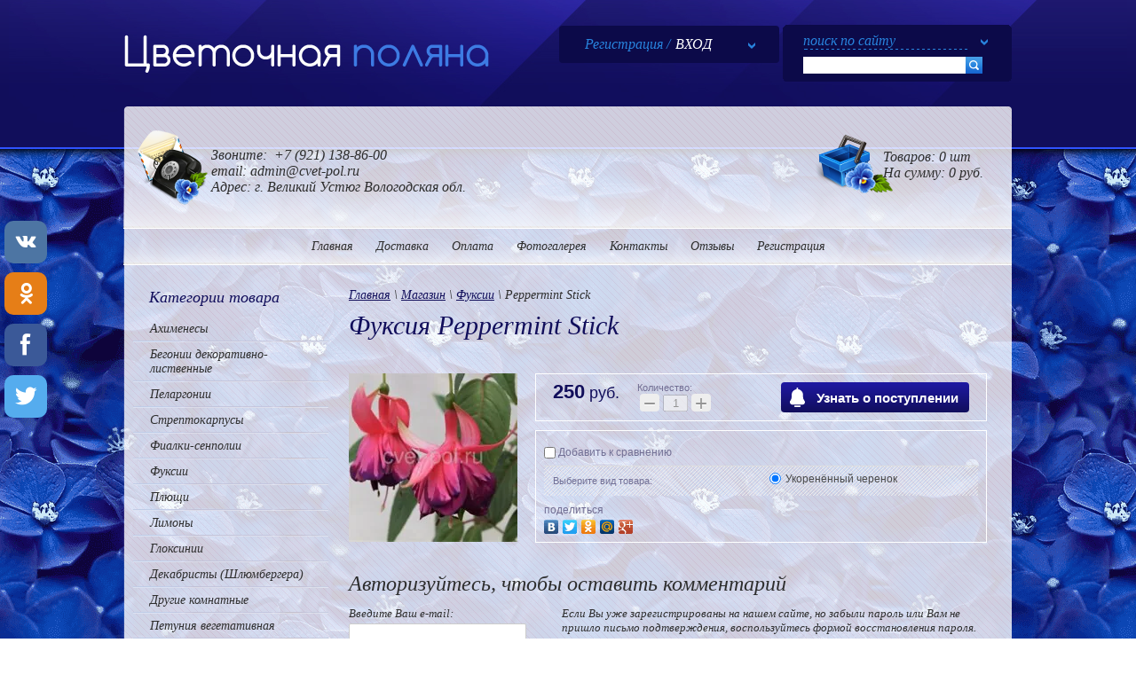

--- FILE ---
content_type: text/html; charset=utf-8
request_url: https://cvet-pol.ru/magazin/product/peppermint-stick
body_size: 12335
content:
<!doctype html>
<!--[if lt IE 7]> <html class="no-js lt-ie9 lt-ie8 lt-ie7" lang="ru"> <![endif]-->
<!--[if IE 7]>    <html class="no-js lt-ie9 lt-ie8" lang="ru"> <![endif]-->
<!--[if IE 8]>    <html class="no-js lt-ie9" lang="ru"> <![endif]-->
<!--[if gt IE 8]><!--> 
<html class="no-js" lang="ru"> <!--<![endif]-->
<head>
<meta name="robots" content="all" />
<meta http-equiv="Content-Type" content="text/html; charset=UTF-8" />
<meta name="description" content="Фуксия Peppermint Stick" />
<meta name="keywords" content="Фуксия Peppermint Stick" />
<meta name="SKYPE_TOOLBAR" content="SKYPE_TOOLBAR_PARSER_COMPATIBLE" />
<meta name='wmail-verification' content='224c55488ce23b99' />
<meta name="msvalidate.01" content="BB87585DCBF46C4E8D7A6F33E3A7B0CF" />
<meta name="cmsmagazine" content="86368d8963b4f0f96b434aafa426cd49" />
<meta name="viewport" content="width=device-width, height=device-height, initial-scale=1.0, maximum-scale=1.0, user-scalable=no">
<meta name="msapplication-tap-highlight" content="no"/>
<meta name="format-detection" content="telephone=no">
<meta http-equiv="x-rim-auto-match" content="none">

<title>Фуксия Peppermint Stick</title>
<link href="/t/v1329/images/styles.css" rel="stylesheet" type="text/css" />
<link href="/t/v1329/images/stylesseo.css" rel="stylesheet" type="text/css" />
<link href="/g/css/styles_articles_tpl.css" rel="stylesheet" type="text/css" />
<meta name="yandex-verification" content="7a3f83540da96b69" />
<meta name="yandex-verification" content="58462db88f7ab367" />
<meta name="google-site-verification" content="vMj6S0Xf0WxMKQF11WvWYIhUmLT9RajRVOAnTyPMrOE" />
<meta name="yandex-verification" content="58462db88f7ab367" />
<meta name="yandex-verification" content="69a8ed2f62c57b49" />
<meta name="cmsmagazine" content="86368d8963b4f0f96b434aafa426cd49" />
<link rel='stylesheet' type='text/css' href='/shared/highslide-4.1.13/highslide.min.css'/>
<script type='text/javascript' src='/shared/highslide-4.1.13/highslide-full.packed.js'></script>
<script type='text/javascript'>
hs.graphicsDir = '/shared/highslide-4.1.13/graphics/';
hs.outlineType = null;
hs.showCredits = false;
hs.lang={cssDirection:'ltr',loadingText:'Загрузка...',loadingTitle:'Кликните чтобы отменить',focusTitle:'Нажмите чтобы перенести вперёд',fullExpandTitle:'Увеличить',fullExpandText:'Полноэкранный',previousText:'Предыдущий',previousTitle:'Назад (стрелка влево)',nextText:'Далее',nextTitle:'Далее (стрелка вправо)',moveTitle:'Передвинуть',moveText:'Передвинуть',closeText:'Закрыть',closeTitle:'Закрыть (Esc)',resizeTitle:'Восстановить размер',playText:'Слайд-шоу',playTitle:'Слайд-шоу (пробел)',pauseText:'Пауза',pauseTitle:'Приостановить слайд-шоу (пробел)',number:'Изображение %1/%2',restoreTitle:'Нажмите чтобы посмотреть картинку, используйте мышь для перетаскивания. Используйте клавиши вперёд и назад'};</script>

            <!-- 46b9544ffa2e5e73c3c971fe2ede35a5 -->
            <script src='/shared/s3/js/lang/ru.js'></script>
            <script src='/shared/s3/js/common.min.js'></script>
        <link rel='stylesheet' type='text/css' href='/shared/s3/css/calendar.css' /><link rel="icon" href="/favicon.ico" type="image/x-icon">
	<link rel="apple-touch-icon" href="/thumb/2/LWXycLAsrYVHUeczKuvz_w/r/favicon.png">
	<link rel="apple-touch-icon" sizes="57x57" href="/thumb/2/cSiQoKjZkTMIo0ziQoXd3Q/57c57/favicon.png">
	<link rel="apple-touch-icon" sizes="60x60" href="/thumb/2/ADHYAP_QOPaTX7kCwZk1yQ/60c60/favicon.png">
	<link rel="apple-touch-icon" sizes="72x72" href="/thumb/2/NUeGOwT7ccqi0vKCk5c7CQ/72c72/favicon.png">
	<link rel="apple-touch-icon" sizes="76x76" href="/thumb/2/hXphuvuCGMlCNmPwtBK8JQ/76c76/favicon.png">
	<link rel="apple-touch-icon" sizes="114x114" href="/thumb/2/eu_DCr8HaH-4Fl9Q5T1Yug/114c114/favicon.png">
	<link rel="apple-touch-icon" sizes="120x120" href="/thumb/2/3MmgBXK7FEpfGfzqoDIQig/120c120/favicon.png">
	<link rel="apple-touch-icon" sizes="144x144" href="/thumb/2/j9LDtrtN_JRbLahuwp6tEA/144c144/favicon.png">
	<link rel="apple-touch-icon" sizes="152x152" href="/thumb/2/hJpSN6oEQd3e9064W7B_Jg/152c152/favicon.png">
	<link rel="apple-touch-icon" sizes="180x180" href="/thumb/2/f_vyPxiafrQ-f6zkloMaLQ/180c180/favicon.png">
	
	<meta name="msapplication-TileImage" content="/thumb/2/bmMZwZpxmRExzY98ed18Wg/c/favicon.png">
	<meta name="msapplication-square70x70logo" content="/thumb/2/u4ZCgXlIt0M0m6gZuZtRyQ/70c70/favicon.png">
	<meta name="msapplication-square150x150logo" content="/thumb/2/foNNC3kvbPYBac4AKEENng/150c150/favicon.png">
	<meta name="msapplication-wide310x150logo" content="/thumb/2/4xXaTyEaqfQGm4mLgRUUfg/310c150/favicon.png">
	<meta name="msapplication-square310x310logo" content="/thumb/2/rmdEXcb0zBLSx3J7TTuAiw/310c310/favicon.png">

<!--s3_require-->
<link rel="stylesheet" href="/g/basestyle/1.0.1/user/user.css" type="text/css"/>
<link rel="stylesheet" href="/g/basestyle/1.0.1/user/user.blue.css" type="text/css"/>
<script type="text/javascript" src="/g/basestyle/1.0.1/user/user.js" async></script>
<!--/s3_require-->

<script type="text/javascript">hs.transitions = ['expand', 'crossfade'];hs.outlineType = 'rounded-white';hs.fadeInOut = true;hs.dimmingOpacity = 0.75;</script>
<script src="/t/v1329/images/modernizr-2.5.3.min.js"></script>
<script type="text/javascript" src="/g/libs/jquery/1.10.2/jquery.min.js"></script>
			
		
		
		
			<link rel="stylesheet" type="text/css" href="/g/shop2v2/default/css/theme.less.css">		
			<script type="text/javascript" src="/g/printme.js"></script>
		<script type="text/javascript" src="/g/shop2v2/default/js/tpl.js"></script>
		<script type="text/javascript" src="/g/shop2v2/default/js/baron.min.js"></script>
		
			<script type="text/javascript" src="/g/shop2v2/default/js/shop2.2.js"></script>
		
	<script type="text/javascript">shop2.init({"productRefs": {"1560008106":{"vid":{"14137406":["1996833906"]}}},"apiHash": {"getPromoProducts":"cfff8a221622342efefdcdaf5238e1c4","getSearchMatches":"c1a536064a77cf8bca5da8ea023fa6c7","getFolderCustomFields":"5e7b8c16a5ff7182c60be6c79cfc2fb7","getProductListItem":"aa790aaec76e7d144ba97956a9c289f5","cartAddItem":"fe2d66e4262a3ad79d67e37078868826","cartRemoveItem":"cfb038bfe1eb3ecc88c47fdeb76fdc48","cartUpdate":"66cdee2be6652eb5bef20a836a4c7b82","cartRemoveCoupon":"0b6408cd967cd1ff58b00086b9c86a25","cartAddCoupon":"7ab560c75ef30febbfd8c07ba5fbb0a6","deliveryCalc":"b52908bf3a8f9a216fb252f07c8898a5","printOrder":"209cc260bd612094edcc270c2ed2ac3f","cancelOrder":"5574f5b386ca8d6c2b12e679dfc3b436","cancelOrderNotify":"d5a73d06f44096ca28aa179a146f8327","repeatOrder":"b147c556ddac4d36c659b23c3f7ef132","paymentMethods":"9a57a3c9dba53e7c4671bc528b1eac87","compare":"c49efbce24711ce04b73bb8c97b9ec4b"},"hash": null,"verId": 718722,"mode": "product","step": "","uri": "/magazin","IMAGES_DIR": "/d/","my": {"accessory":"\u0410\u043a\u0441\u0441\u0435\u0441\u0441\u0443\u0430\u0440\u044b","kit":"\u041d\u0430\u0431\u043e\u0440","recommend":"\u0420\u0435\u043a\u043e\u043c\u0435\u043d\u0434\u0443\u0435\u043c\u044b\u0435","similar":"\u041f\u043e\u0445\u043e\u0436\u0438\u0435","modification":"\u041c\u043e\u0434\u0438\u0444\u0438\u043a\u0430\u0446\u0438\u0438","show_sections":true},"shop2_cart_order_payments": 1,"cf_margin_price_enabled": 0,"maps_yandex_key":"","maps_google_key":""});shop2.delivery.deligate = true;</script>
<style type="text/css">.product-item-thumb {width: 190px;}.product-item-thumb .product-image, .product-item-simple .product-image {height: 190px;width: 190px;}.product-item-thumb .product-amount .amount-title {width: 94px;}.product-item-thumb .product-price {width: 140px;}.shop2-product .product-side-l {width: 190px;}.shop2-product .product-image {height: 190px;width: 190px;}.shop2-product .product-thumbnails li {width: 53px;height: 53px;}</style>
<script type="text/javascript" src="/t/v1329/images/js/script_dop.js"></script>
<link href="/t/v1329/images/shop2.css" rel="stylesheet" type="text/css" />
<link href="/t/v1329/images/css/site_addons.scss.css" rel="stylesheet" type="text/css" />
<!--[if lt IE 9]>
<script type="text/javascript" src="http://html5shim.googlecode.com/svn/trunk/html5.js" charset="utf-8"></script>
<![endif]-->

<!-- Global site tag (gtag.js) - Google Analytics -->
<script async src="https://www.googletagmanager.com/gtag/js?id=UA-155938860-1"></script>
<script>
  window.dataLayer = window.dataLayer || [];
  function gtag(){dataLayer.push(arguments);}
  gtag('js', new Date());

  gtag('config', 'UA-155938860-1');
</script>

<link rel="canonical" href="https://cvet-pol.ru/magazin/product/peppermint-stick"/>
<meta name='wmail-verification' content='f4d6c45add340eaff2d1486bea4cbba3' />
<link rel="stylesheet" href="/t/v1329/images/css/adaptive_styles.scss.css">
<link rel="stylesheet" href="/t/v1329/images/css/addon_style.scss.css">
<script type="text/javascript" src="/t/v1329/images/js/adaptive_js.js"></script>
</head>
<body>
	
	<!-- Yandex.Metrika counter -->
<script type="text/javascript" >
   (function(m,e,t,r,i,k,a){m[i]=m[i]||function(){(m[i].a=m[i].a||[]).push(arguments)};
   m[i].l=1*new Date();k=e.createElement(t),a=e.getElementsByTagName(t)[0],k.async=1,k.src=r,a.parentNode.insertBefore(k,a)})
   (window, document, "script", "https://mc.yandex.ru/metrika/tag.js", "ym");

   ym(56964757, "init", {
        clickmap:true,
        trackLinks:true,
        accurateTrackBounce:true
   });
</script>
<noscript><div><img src="https://mc.yandex.ru/watch/56964757" style="position:absolute; left:-9999px;" alt="" /></div></noscript>
<!-- /Yandex.Metrika counter -->
	
	
	<!-- uSocial -->
<script async src="https://usocial.pro/usocial/usocial.js?v=6.1.4" data-script="usocial" charset="utf-8"></script>
<div class="uSocial-Share" data-pid="2630f0df739993fa911be65a1947d78d" data-type="share" data-options="round-rect,style1,default,left,slide-down,size48,eachCounter0,counter0,upArrow-left" data-social="vk,ok,fb,twi" data-mobile="vi,wa,sms"></div>
<!-- /uSocial -->
	
<div class="site-wrap">
	<div class="main-rep"></div>
	<div class="site-wrap-in">
		<div class="site-wrap-inner">
			<div class="site-wrap-inner2">
				<header class="site-header">
					<button class="menu-burger">
						<div class="lines"></div>
					</button>
					<div class="menu-top-wrapper menu-mobile-wr">
						<div class="mobile-menu-in">
							<div class="close-menu"></div>
							<div class="menu-overflow">
								<nav class="site-search-wrap site-search-wrap-mobile">
			                        <form action="/search" method="get"  class="site-search" >
		                           		<div class="site-search-title">поиск по сайту</div>
		                        		<input name="search" type="text" class="site-search-text" />
		                        		<input type="submit" class="site-search-button" value="" />
		                        	<re-captcha data-captcha="recaptcha"
     data-name="captcha"
     data-sitekey="6LcYvrMcAAAAAKyGWWuW4bP1De41Cn7t3mIjHyNN"
     data-lang="ru"
     data-rsize="invisible"
     data-type="image"
     data-theme="light"></re-captcha></form>
		                    	</nav>
		                    	<ul class="mob_menu"><li><a href="/magazin/folder/aximenesi" ><span>Ахименесы</span></a></li><li><a href="/magazin/folder/begonii" ><span>Бегонии декоративно-лиственные</span></a></li><li class="s3-menu-allin-has"><a href="/magazin/folder/pelargonii" ><span>Пеларгонии</span></a><ul class="level-2"><li><a href="/magazin/folder/angely" ><span>Ангелы</span></a></li><li class="s3-menu-allin-has"><a href="/magazin/folder/zonalnyye-pelargonii" ><span>Зональные</span></a><ul class="level-3"><li><a href="/magazin/folder/mini" ><span>Мини</span></a></li><li><a href="/magazin/folder/karliki" ><span>Карлики</span></a></li><li><a href="/magazin/folder/standartnyye" ><span>Стандартные</span></a></li></ul></li><li><a href="/magazin/folder/zvezdchatyye" ><span>Стеллары (звездчатые)</span></a></li><li><a href="/magazin/folder/zonartiki" ><span>Зонартики</span></a></li><li><a href="/magazin/folder/kaktusovidnyye" ><span>Кактусовидные</span></a></li><li><a href="/magazin/folder/korolevskiye" ><span>Королевские</span></a></li><li><a href="/magazin/folder/tyulpanovidnyye" ><span>Тюльпановидные</span></a></li><li><a href="/magazin/folder/plyushchelistnyye" ><span>Плющелистные (ампельные)</span></a></li><li><a href="/magazin/folder/rozotsvetnyye" ><span>Розебудные</span></a></li><li><a href="/folder/256002907" ><span>Российская селекция</span></a></li><li><a href="/magazin/folder/ivi-gibridy" ><span>ИВИ - гибриды</span></a></li><li><a href="/magazin/folder/za-kompakt" ><span>ZА-компакт</span></a></li></ul></li><li><a href="/magazin/folder/streptokarpusy" ><span>Стрептокарпусы</span></a></li><li class="s3-menu-allin-has"><a href="/magazin/folder/telefony" ><span>Фиалки-сенполии</span></a><ul class="level-2"><li><a href="/magazin/folder/fialki-zar" ><span>Сорта зарубежной селекции</span></a></li><li><a href="/magazin/folder/sorta-av-fialkovod" ><span>Сорта АВ (Фиалковод)</span></a></li><li><a href="/magazin/folder/sorta-dadoyan" ><span>Сорта ТЛ Дадоян</span></a></li><li><a href="/magazin/folder/sorta-e-v-korshunovoj" ><span>Сорта Е. В. Коршуновой</span></a></li><li><a href="/magazin/folder/sorta-b-m-makuni" ><span>Сорта Б. М. Макуни</span></a></li><li><a href="/magazin/folder/sorta-k-l-moreva" ><span>Сорта К. Л. Морева</span></a></li><li><a href="/magazin/folder/sorta-t-pugachevoj" ><span>Сорта Т. Пугачевой</span></a></li><li><a href="/magazin/folder/sorta-e-a-lebeckoj" ><span>Сорта Е. А. Лебецкой</span></a></li><li><a href="/magazin/folder/sorta-s-repkinoj" ><span>Сорта С. Репкиной</span></a></li><li><a href="/magazin/folder/fialki-uk" ><span>Сорта разных селекционеров</span></a></li><li><a href="/magazin/folder/mini--polumini-i-treylery" ><span>Мини,  полумини и трейлеры</span></a></li></ul></li><li class="opened active"><a href="/magazin/folder/fuksii" ><span>Фуксии</span></a></li><li><a href="/magazin/folder/plyushchi" ><span>Плющи</span></a></li><li><a href="/magazin/folder/limony" ><span>Лимоны</span></a></li><li><a href="/magazin/folder/gloksinii" ><span>Глоксинии</span></a></li><li><a href="/magazin/folder/dekabristy-shlyumbergera" ><span>Декабристы (Шлюмбергера)</span></a></li><li><a href="/magazin/folder/raznie" ><span>Другие комнатные</span></a></li><li><a href="/magazin/folder/vegetativnye-cherenki-petuni" ><span>Петуния вегетативная</span></a></li><li><a href="/magazin/folder/kalibrahoa-vegetativnaya" ><span>Калибрахоа вегетативная</span></a></li><li><a href="/magazin/folder/pethoa-vegetativnaya" ><span>Петхоа вегетативная</span></a></li><li><a href="/magazin/folder/verbena-vegetativnaya" ><span>Вербена вегетативная</span></a></li><li><a href="/magazin/folder/drugaya-ulichnaya-rassada" ><span>Другие вегетативные черенки.</span></a></li><li><a href="/magazin/folder/soputstvuyushchie-tovary" ><span>Сопутствующие товары</span></a></li><li><a href="/magazin/folder/begoniya-ampelnaya" ><span>Бегония ампельная</span></a></li></ul>								<ul class="mob_menu"><li><a href="/" ><span>Главная</span></a></li><li><a href="/dostavka" ><span>Доставка</span></a></li><li><a href="/oplata" ><span>Оплата</span></a></li><li><a href="/fotogalereya" ><span>Фотогалерея</span></a></li><li><a href="/kontakty" ><span>Контакты</span></a></li><li><a href="/otzyvy-1" ><span>Отзывы</span></a></li><li><a href="/registraciya" ><span>Регистрация</span></a></li></ul>															</div>
						</div>
					</div>
										<div class="new-contacts-phone">
						<div class="new-contacts-phone-title"></div>
						<div class="new-contacts-phone-body">Звоните: <a href="tel:+79095942036">+7(921)138-86-00</a><br />
email: <a href="mailto:admin@cvet-pol.ru">admin@cvet-pol.ru</a></div>
					</div>
															<div class="new-contacts-address">
						<div class="new-contacts-address-title"></div>
						<div class="new-contacts-address-body">Адрес: г. Великий Устюг Вологодская обл.</div>
					</div>
						             	<div class="head_top_line">
	             		<div class="site-logo"><a href="http://cvet-pol.ru"><img src="/t/v1329/images/logo.png" alt=""/></a></div>
	             		<div class="shop2-block login-form ">
	<div class="block-title">
		<strong>Регистрация / <ins>ВХОД</ins></strong>
		<span>&nbsp;</span>
	</div>
	<div class="block-body">
				<form method="post" action="/registraciya">
			<input type="hidden" name="mode" value="login" />
			<div class="row">
				<label for="login">Логин или e-mail:</label>
				<label class="field text"><input type="text" name="login" id="login" tabindex="1" value="" /></label>
			</div>
			<div class="row">
				<label for="password">Пароль:</label>
				<button type="submit" class="signin-btn" tabindex="3">Войти</button>
				<label class="field password"><input type="password" name="password" id="password" tabindex="2" value="" /></label>
			</div>
		<re-captcha data-captcha="recaptcha"
     data-name="captcha"
     data-sitekey="6LcYvrMcAAAAAKyGWWuW4bP1De41Cn7t3mIjHyNN"
     data-lang="ru"
     data-rsize="invisible"
     data-type="image"
     data-theme="light"></re-captcha></form>
		<div class="clear-container"></div>
		<p>
			<a href="/registraciya/register" class="register">Регистрация</a>
			<a href="/registraciya/forgot_password">Забыли пароль?</a>
		</p>
		
	</div>
</div> 
	             		<nav class="site-search-wrap">
	                        <form action="/search" method="get"  class="site-search" >
                           		<div class="site-search-title">поиск по сайту</div>
                        		<input name="search" type="text" class="site-search-text" />
                        		<input type="submit" class="site-search-button" value="" />
                        	<re-captcha data-captcha="recaptcha"
     data-name="captcha"
     data-sitekey="6LcYvrMcAAAAAKyGWWuW4bP1De41Cn7t3mIjHyNN"
     data-lang="ru"
     data-rsize="invisible"
     data-type="image"
     data-theme="light"></re-captcha></form>
                    	</nav>
	             	</div>
	             	<div class="head_bot_line">
	             									<div class="top-site-phone"><p>Звоните: &nbsp;+7 (921) 138-86-00</p>

<p>email: admin@cvet-pol.ru</p>

<p>Адрес: г. Великий Устюг Вологодская обл.</p></div>
												<div id="shop2-cart-preview">

<div id="cart">
	<div class="cart-text">
		<span class="cart-product">Товаров:</span>
		<span id="cart_total_amount">0 шт</span><br />
		<span class="cart-amount-money">На сумму:</span>
		<span id="cart_total">0</span>
		<span class="cart-total-amount-money">руб.</span>
		<a class="order" href="/magazin/cart"></a>
	</div>
</div>

</div><!-- Cart Preview -->	             	</div>
	             		
					 	<nav class="top-menu-wr">
							<ul class="top-menu">
																	<li><a href="/" >Главная</a></li>
																	<li><a href="/dostavka" >Доставка</a></li>
																	<li><a href="/oplata" >Оплата</a></li>
																	<li><a href="/fotogalereya" >Фотогалерея</a></li>
																	<li><a href="/kontakty" >Контакты</a></li>
																	<li><a href="/otzyvy-1" >Отзывы</a></li>
																	<li><a href="/registraciya" >Регистрация</a></li>
															</ul>
		             	</nav>
	             					</header>
				<div class="site-content-wrap">
					<div class="site-content-middle">
						<div class="site-content-middle-in">
							
<div class="site-path" data-url="/magazin"><a href="/">Главная</a> \ <a href="/magazin">Магазин</a> \ <a href="/magazin/folder/fuksii">Фуксии</a> \ Peppermint Stick</div>							<h1>Фуксия Peppermint Stick</h1>	
	<div class="shop2-cookies-disabled shop2-warning hide"></div>
	
	
	
		
							
			
							
			
							
			
		
				    

	
					
	
	
					<div class="shop2-product-article"><span>Артикул:</span> нет</div>
	
	
<form 
	method="post" 
	action="/magazin?mode=cart&amp;action=add" 
	accept-charset="utf-8"
	class="shop2-product">

	<input type="hidden" name="kind_id" value="1996833906"/>
    <input type="hidden" name="product_id" value="1560008106"/>
    <input type="hidden" name="meta" value='{&quot;vid&quot;:14137406}'/>

	<div class="product-side-l">
		<div class="product-image">
									<a href="/d/peppermint_stick.jpg">
				<img src="/thumb/2/mJsXWK360rMAEtT4oB9j0Q/190r190/d/peppermint_stick.jpg" alt="Peppermint Stick" title="Peppermint Stick" />
			</a>
			<div class="verticalMiddle"></div>
								</div>
		
			</div>
	<div class="product-side-r">
		
		<div itemscope itemtype="http://schema.org/Product">
			 <meta itemprop="name" content="Peppermint Stick">
			 <meta itemprop="image" content="https://cvet-pol.ru/d/peppermint_stick.jpg">
			 <div itemprop="offers" itemscope itemtype="http://schema.org/Offer">
			 	<meta itemprop="price" content="250">
			 	<meta itemprop="priceCurrency" content="RUB">
			 	<link itemprop="availability" href="http://schema.org/InStock">
			 </div>
			 <meta itemprop="description" content="">
		</div>
		
					<div class="form-add">
				<div class="product-price">
						
						<div class="price-current">
		<strong>250</strong> руб.			</div>
				</div>
				
				
				
	<div class="product-amount">
					<div class="amount-title">Количество:</div>
							<div class="shop2-product-amount disabled">
				<button type="button" disabled="disabled">&#8722;</button><input type="text" maxlength="4" disabled="disabled" value="1" /><button type="button" disabled="disabled">&#43;</button>
			</div>
			</div>
				
				
			<button class="preorder-btn preorder-btn-js shop2-product-btn type-3" type="submit"
						data-product-kind_id="1996833906"
		>
		    <span>Узнать о поступлении</span>
		</button>
	

<input type="hidden" value="Peppermint Stick" name="product_name" />
<input type="hidden" value="https://cvet-pol.ru/magazin/product/peppermint-stick" name="product_link" />			</div>
					

		<div class="product-details">
			

 
	
			<div class="product-compare">
			<label>
				<input type="checkbox" value="1996833906"/>
				Добавить к сравнению
			</label>
		</div>
		
	
		
			<table class="shop2-product-options"><tr class="odd type-select"><th>Выберите вид товара:</th><td><label class="option_type_checkbox" style="display: block; padding-bottom: 5px;"><input name="cf_vid" class="shop2-cf" type="radio" value="14137406" data-name="vid" data-value="14137406" data-kinds="1996833906"  checked="checked"  style="float: left; margin-right: 5px; margin-top: 1px;"><span style="display: inline-block;">Укоренённый черенок</span></label></td></tr></table>
	
        							<div class="yashare">
					<script type="text/javascript" src="https://yandex.st/share/share.js" charset="utf-8"></script>
					
					<style type="text/css">
						div.yashare span.b-share a.b-share__handle img,
						div.yashare span.b-share a.b-share__handle span {
							background-image: url("http://yandex.st/share/static/b-share-icon.png");
						}
					</style>
					
              <span class="yashare-header">поделиться</span>
					<div class="yashare-auto-init" data-yashareL10n="ru" data-yashareType="none" data-yashareQuickServices="vkontakte,facebook,twitter,odnoklassniki,moimir,gplus"></div>
				</div>
						<div class="shop2-clear-container"></div>
		</div>
	</div>
	<div class="shop2-clear-container"></div>
<re-captcha data-captcha="recaptcha"
     data-name="captcha"
     data-sitekey="6LcYvrMcAAAAAKyGWWuW4bP1De41Cn7t3mIjHyNN"
     data-lang="ru"
     data-rsize="invisible"
     data-type="image"
     data-theme="light"></re-captcha></form><!-- Product -->



<div class="comments">
	
	
	
					<div class="tpl-block-header">Авторизуйтесь, чтобы оставить комментарий</div>
			<form method="post" class="tpl-form tpl-auth" action="/registraciya/login">
		
	<div class="tpl-left">
		<div class="tpl-field">
			<div class="tpl-title">Введите Ваш e-mail:</div>
			<div class="tpl-value">
				<input type="text" name="login" value="" />
			</div>
		</div>

		<div class="tpl-field">
			<div class="tpl-title">Введите Ваш пароль:</div>
			<div class="tpl-value clearfix">
			<input class="pull-left" type="password" name="password" />
			<button class="tpl-button pull-right" type="submit">Войти</button>
			</div>
		</div>

		<div class="tpl-field">
			<label class="tpl-title">
			<input type="checkbox" onclick="this.value=(this.value=='0'?'1':'0');" value="0" name="remember" />
				Запомнить меня
			</label>
		</div>
		
					<div class="tpl-field">
				<a href="/registraciya/register">Регистрация</a>
			</div>
			</div>

	<div class="tpl-right">
		<div class="tpl-field">
			Если Вы уже зарегистрированы на нашем сайте, но забыли пароль или Вам не пришло письмо подтверждения, воспользуйтесь формой восстановления пароля.
		</div>
		
		<div class="tpl-field">
			<a class="tpl-button" href="/registraciya/forgot_password">Восстановить пароль</a>
		</div>
	</div>
	<div class="clear"></div>
<re-captcha data-captcha="recaptcha"
     data-name="captcha"
     data-sitekey="6LcYvrMcAAAAAKyGWWuW4bP1De41Cn7t3mIjHyNN"
     data-lang="ru"
     data-rsize="invisible"
     data-type="image"
     data-theme="light"></re-captcha></form>		
	</div>

	<h4>Товар находится в категориях:</h4>
	
	<div class="shop2-product-folders"><a href="/magazin/folder/fuksii">Фуксии<span></span></a></div>

		<p><a href="javascript:shop2.back()" class="shop2-btn shop2-btn-back">Назад</a></p>

	


	
	</div>
					</div>
					<aside class="site-content-left">
												<nav>
							<div class="categories-head">Категории товара</div>   
		                                                        <!--R.S.-->
<script type="text/javascript" src="/t/v1329/images/dropdown_menu.js"></script>
<ul id="menus" class="categories">
                        
                                        <li ><a href="/magazin/folder/aximenesi" class="c">Ахименесы</a>
                
                                                </li>
                                                        <li ><a href="/magazin/folder/begonii" class="c">Бегонии декоративно-лиственные</a>
                
                                                </li>
                                                        <li ><a href="/magazin/folder/pelargonii" class="c">Пеларгонии</a>
                
                                                <ul style="display:none;">
                                    	<li ><a href="/magazin/folder/angely">Ангелы</a>
                
                                                </li>
                                                    	<li ><a href="/magazin/folder/zonalnyye-pelargonii">Зональные</a>
                
                                                <ul style="display:none;">
                                    	<li ><a href="/magazin/folder/mini">Мини</a>
                
                                                </li>
                                                    	<li ><a href="/magazin/folder/karliki">Карлики</a>
                
                                                </li>
                                                    	<li ><a href="/magazin/folder/standartnyye">Стандартные</a>
                
                                                </li>
                                    </ul></li>
                                                    	<li ><a href="/magazin/folder/zvezdchatyye">Стеллары (звездчатые)</a>
                
                                                </li>
                                                    	<li ><a href="/magazin/folder/zonartiki">Зонартики</a>
                
                                                </li>
                                                    	<li ><a href="/magazin/folder/kaktusovidnyye">Кактусовидные</a>
                
                                                </li>
                                                    	<li ><a href="/magazin/folder/korolevskiye">Королевские</a>
                
                                                </li>
                                                    	<li ><a href="/magazin/folder/tyulpanovidnyye">Тюльпановидные</a>
                
                                                </li>
                                                    	<li ><a href="/magazin/folder/plyushchelistnyye">Плющелистные (ампельные)</a>
                
                                                </li>
                                                    	<li ><a href="/magazin/folder/rozotsvetnyye">Розебудные</a>
                
                                                </li>
                                                    	<li ><a href="/folder/256002907">Российская селекция</a>
                
                                                </li>
                                                    	<li ><a href="/magazin/folder/ivi-gibridy">ИВИ - гибриды</a>
                
                                                </li>
                                                    	<li ><a href="/magazin/folder/za-kompakt">ZА-компакт</a>
                
                                                </li>
                                    </ul></li>
                                                        <li ><a href="/magazin/folder/streptokarpusy" class="c">Стрептокарпусы</a>
                
                                                </li>
                                                        <li ><a href="/magazin/folder/telefony" class="c">Фиалки-сенполии</a>
                
                                                <ul style="display:none;">
                                    	<li ><a href="/magazin/folder/fialki-zar">Сорта зарубежной селекции</a>
                
                                                </li>
                                                    	<li ><a href="/magazin/folder/sorta-av-fialkovod">Сорта АВ (Фиалковод)</a>
                
                                                </li>
                                                    	<li ><a href="/magazin/folder/sorta-dadoyan">Сорта ТЛ Дадоян</a>
                
                                                </li>
                                                    	<li ><a href="/magazin/folder/sorta-e-v-korshunovoj">Сорта Е. В. Коршуновой</a>
                
                                                </li>
                                                    	<li ><a href="/magazin/folder/sorta-b-m-makuni">Сорта Б. М. Макуни</a>
                
                                                </li>
                                                    	<li ><a href="/magazin/folder/sorta-k-l-moreva">Сорта К. Л. Морева</a>
                
                                                </li>
                                                    	<li ><a href="/magazin/folder/sorta-t-pugachevoj">Сорта Т. Пугачевой</a>
                
                                                </li>
                                                    	<li ><a href="/magazin/folder/sorta-e-a-lebeckoj">Сорта Е. А. Лебецкой</a>
                
                                                </li>
                                                    	<li ><a href="/magazin/folder/sorta-s-repkinoj">Сорта С. Репкиной</a>
                
                                                </li>
                                                    	<li ><a href="/magazin/folder/fialki-uk">Сорта разных селекционеров</a>
                
                                                </li>
                                                    	<li ><a href="/magazin/folder/mini--polumini-i-treylery">Мини,  полумини и трейлеры</a>
                
                                                </li>
                                    </ul></li>
                                                        <li ><a href="/magazin/folder/fuksii" class="c">Фуксии</a>
                
                                                </li>
                                                        <li ><a href="/magazin/folder/plyushchi" class="c">Плющи</a>
                
                                                </li>
                                                        <li ><a href="/magazin/folder/limony" class="c">Лимоны</a>
                
                                                </li>
                                                        <li ><a href="/magazin/folder/gloksinii" class="c">Глоксинии</a>
                
                                                </li>
                                                        <li ><a href="/magazin/folder/dekabristy-shlyumbergera" class="c">Декабристы (Шлюмбергера)</a>
                
                                                </li>
                                                        <li ><a href="/magazin/folder/raznie" class="c">Другие комнатные</a>
                
                                                </li>
                                                        <li ><a href="/magazin/folder/vegetativnye-cherenki-petuni" class="c">Петуния вегетативная</a>
                
                                                </li>
                                                        <li ><a href="/magazin/folder/kalibrahoa-vegetativnaya" class="c">Калибрахоа вегетативная</a>
                
                                                </li>
                                                        <li ><a href="/magazin/folder/pethoa-vegetativnaya" class="c">Петхоа вегетативная</a>
                
                                                </li>
                                                        <li ><a href="/magazin/folder/verbena-vegetativnaya" class="c">Вербена вегетативная</a>
                
                                                </li>
                                                        <li ><a href="/magazin/folder/drugaya-ulichnaya-rassada" class="c">Другие вегетативные черенки.</a>
                
                                                </li>
                                                        <li ><a href="/magazin/folder/soputstvuyushchie-tovary" class="c">Сопутствующие товары</a>
                
                                                </li>
                                                        <li ><a href="/magazin/folder/begoniya-ampelnaya" class="c">Бегония ампельная</a>
                
                 </li></ul>
     		                </nav>
													<article class="edit-block-wr">
								<div class="edit-title">Новости</div>
								<div class="edit-cont"><p>Временно отправка заказов приостановлена до весны 2026 года.</p>

<p>&nbsp;</p>

<p>&nbsp;</p>

<p>&nbsp;</p>

<p>&nbsp;</p>

<p>&nbsp;</p></div>
							</article>
												<div class="left-informers"></div>
					</aside>
				</div>
			</div>
		</div>
	</div>
	<footer class="site-footer">
		<div class="site-footer-wr">
			<div class="site-footer-wr2">
				<nav class="mb">
					<ul class="bot-menu">
					   						 <li><a href="/" >Главная</a></li>
					  						 <li><a href="/dostavka" >Доставка</a></li>
					  						 <li><a href="/oplata" >Оплата</a></li>
					  						 <li><a href="/fotogalereya" >Фотогалерея</a></li>
					  						 <li><a href="/kontakty" >Контакты</a></li>
					  						 <li><a href="/otzyvy-1" >Отзывы</a></li>
					  						 <li><a href="/registraciya" >Регистрация</a></li>
					 					</ul>
				</nav>
				<div class="sfor_bot">
				 	<div class="site-name">&copy; 2013 - 2026 Цветочная поляна</div>
				 	<div class="site-counters"><!--LiveInternet counter--><script type="text/javascript"><!--
new Image().src = "//counter.yadro.ru/hit?r"+
escape(document.referrer)+((typeof(screen)=="undefined")?"":
";s"+screen.width+"*"+screen.height+"*"+(screen.colorDepth?
screen.colorDepth:screen.pixelDepth))+";u"+escape(document.URL)+
";"+Math.random();//--></script><!--/LiveInternet-->

<!--LiveInternet logo--><a href="http://www.liveinternet.ru/click"
target="_blank"><img src="//counter.yadro.ru/logo?17.11"
title="LiveInternet: показано число просмотров за 24 часа, посетителей за 24 часа и за сегодня"
alt="" border="0" width="88" height="31"/></a><!--/LiveInternet-->
<meta name="cmsmagazine" content="79ca3a69dcad1c9a31a60580313968c1" />
<!--__INFO2026-01-19 19:33:37INFO__-->
</div>
				 	<div class="site-copyright"><span style='font-size:14px;' class='copyright'><!--noindex--> <span style="text-decoration:underline; cursor: pointer;" onclick="javascript:window.open('https://megagr'+'oup.ru/base_site?utm_referrer='+location.hostname)" class="copyright">Создание сайта для компании</span> <!--/noindex-->
</span></div>
				 	
				 	<div class="captch_text">
				 		Данный сайт защищен с помощью reCAPTCHA и соответствует <a href="https://policies.google.com/privacy" target="_blank">Политике конфиденциальности</a> и <a href="https://policies.google.com/terms" target="_blank">Условиям использования</a> Google.
				 	</div>
				 	
			 	</div>
			</div>
		</div>
	</footer>
</div>
<!-- 715 -->

<!-- Rating Mail.ru counter -->
<script type="text/javascript">
var _tmr = window._tmr || (window._tmr = []);
_tmr.push({id: "3157488", type: "pageView", start: (new Date()).getTime()});
(function (d, w, id) {
  if (d.getElementById(id)) return;
  var ts = d.createElement("script"); ts.type = "text/javascript"; ts.async = true; ts.id = id;
  ts.src = "https://top-fwz1.mail.ru/js/code.js";
  var f = function () {var s = d.getElementsByTagName("script")[0]; s.parentNode.insertBefore(ts, s);};
  if (w.opera == "[object Opera]") { d.addEventListener("DOMContentLoaded", f, false); } else { f(); }
})(document, window, "topmailru-code");
</script><noscript><div>
<img src="https://top-fwz1.mail.ru/counter?id=3157488;js=na" style="border:0;position:absolute;left:-9999px;" alt="Top.Mail.Ru" />
</div></noscript>
<!-- //Rating Mail.ru counter -->
	

<!-- assets.bottom -->
<!-- </noscript></script></style> -->
<script src="/my/s3/js/site.min.js?1768462484" ></script>
<script src="/my/s3/js/site/defender.min.js?1768462484" ></script>
<script >/*<![CDATA[*/
var megacounter_key="d9332e6d16eddccd0ed0d1bbefc96ab4";
(function(d){
    var s = d.createElement("script");
    s.src = "//counter.megagroup.ru/loader.js?"+new Date().getTime();
    s.async = true;
    d.getElementsByTagName("head")[0].appendChild(s);
})(document);
/*]]>*/</script>
<script >/*<![CDATA[*/
$ite.start({"sid":716106,"vid":718722,"aid":797845,"stid":4,"cp":21,"active":true,"domain":"cvet-pol.ru","lang":"ru","trusted":false,"debug":false,"captcha":3,"onetap":[{"provider":"vkontakte","provider_id":"51980160","code_verifier":"YMVj2YlkYMMijQmlwM2hN2NYTyW2kwYMdRZzkMNTNTj"}]});
/*]]>*/</script>
<!-- /assets.bottom -->
</body>
</html>

--- FILE ---
content_type: text/css
request_url: https://cvet-pol.ru/t/v1329/images/stylesseo.css
body_size: 425
content:
@charset "utf-8";
/* CSS Document */

div.conteiner {
    font-family: ;
    color:#141160;
    text-align:justify;}

h2.seo_h2 {
    background:url(fonn.jpg) center left no-repeat #1d1876;
    padding: 6px 10px;
    text-align:center;
    border-top:1px solid #fff;
    border-left:1px solid #fff;
    border-right:1px solid #fff;
    font-size: 20px;
    margin:10px 0 0 0;
    color: #F1FAFB;
    text-shadow:0px 1px 2px #000000;
}
h2.seo_h2_1 {
    background:url(fonn.jpg) center left no-repeat #62574F;
    padding: 6px 10px;
    text-align:center;
    border-bottom:1px solid #fff;
    border-left:1px solid #fff;
    border-right:1px solid #fff;
    font-size: 19px;
    margin:0 0 10px 0;
    color: #F1FAFB;
    text-shadow:0px 1px 2px #000000;
}

h3.seo_h3 {
    text-align:center;
    background:#F1F1F1;
    color:#14278F;
    padding:7px 10px;
    font-size: 19px;
    margin:10px 0;
}

div.blok_top {
    border:1px solid #fff;
    padding: 3px 22px;
    margin: 10px 0 0 0;}

div.blok_bottom {
    border:1px solid #fff;
    padding: 5px 27px;
    margin: 0 0 10px 0;}

div.zagalovok {
    color: #14278F;
    text-align: center;
    font-size: 25px;
    margin:15px 0;
}
div.zagalovok1 {
    color: #14278F;
    text-align: center;
    font-size: 15px;
    font-weight:bold;
    margin:15px 0;
}

img.seo_img {border:2px solid #1C1773; margin:9px;}

div.img {border:1px solid #fff; padding:8px; }

--- FILE ---
content_type: text/css
request_url: https://cvet-pol.ru/t/v1329/images/css/addon_style.scss.css
body_size: 555
content:
.preorder-btn.shop2-product-btn.type-3 span {
  background: url("data:image/svg+xml,%3Csvg xmlns='http://www.w3.org/2000/svg' width='17' height='22' viewBox='0 0 17 22' fill='none'%3E%3Cpath d='M11.2723 20.1667H5.77227C5.22227 20.1667 4.8556 20.5333 4.8556 21.0833C4.8556 21.6333 5.22227 22 5.77227 22H11.2723C11.8223 22 12.1889 21.6333 12.1889 21.0833C12.1889 20.5333 11.7306 20.1667 11.2723 20.1667Z' fill='%23fff'/%3E%3Cpath d='M16.4973 14.9417L15.9473 14.1167C15.2139 13.1083 14.8473 11.825 14.8473 10.5417V8.25C14.8473 5.04167 12.4639 2.38333 9.34726 1.925V0.916667C9.34726 0.366667 8.9806 0 8.4306 0C7.8806 0 7.51393 0.366667 7.51393 0.916667V1.925C4.39727 2.38333 2.01393 5.04167 2.01393 8.25V10.6333C2.01393 11.9167 1.64727 13.1083 0.913932 14.2083L0.363932 15.0333C-0.736068 16.775 0.547266 19.25 2.74727 19.25H14.2056C16.4056 19.25 17.7806 16.775 16.4973 14.9417Z' fill='%23fff'/%3E%3C/svg%3E") no-repeat 10px center; }

.shop2-product .form-add {
  display: flex;
  flex-wrap: wrap; }
  .shop2-product .form-add .preorder-btn-js {
    margin-left: auto; }

.shop2-product .form-add .product-price {
  min-width: unset; }

.product-item-simple .preorder-btn-js {
  padding-right: 5px;
  width: auto; }


--- FILE ---
content_type: text/javascript
request_url: https://counter.megagroup.ru/d9332e6d16eddccd0ed0d1bbefc96ab4.js?r=&s=1280*720*24&u=https%3A%2F%2Fcvet-pol.ru%2Fmagazin%2Fproduct%2Fpeppermint-stick&t=%D0%A4%D1%83%D0%BA%D1%81%D0%B8%D1%8F%20Peppermint%20Stick&fv=0,0&en=1&rld=0&fr=0&callback=_sntnl1768851882948&1768851882948
body_size: 85
content:
//:1
_sntnl1768851882948({date:"Mon, 19 Jan 2026 19:44:43 GMT", res:"1"})

--- FILE ---
content_type: application/javascript
request_url: https://cvet-pol.ru/t/v1329/images/dropdown_menu.js
body_size: 91
content:
$(function(){
		 $('#menus a').click(function() {
					var ul = $(this).parents('li:first').find('ul:first');
					if (ul.get(0)) {
							ul.toggle();
							return false;
					}
					return true;
		});
		$('.current').find('ul:first').show();
		$('.current').parents('ul').show();
})